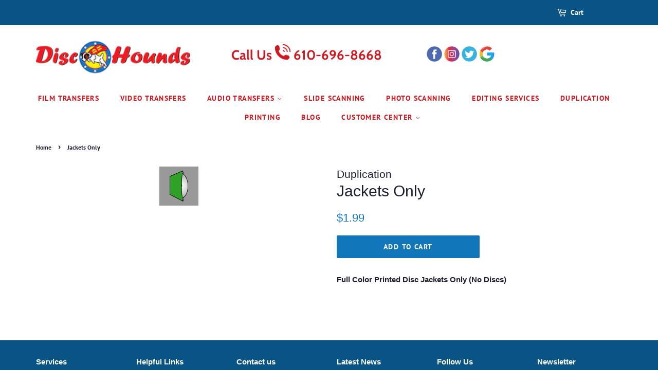

--- FILE ---
content_type: text/html; charset=utf-8
request_url: https://dischounds.com/products/jackets-only
body_size: 15655
content:
<!doctype html>
<html class="no-js">
<head>

  <!-- Basic page needs ================================================== -->
  <meta charset="utf-8">
  <meta http-equiv="X-UA-Compatible" content="IE=edge,chrome=1">

  
  <link rel="shortcut icon" href="//dischounds.com/cdn/shop/files/dh_logo_vector_white_body_350_x_325_32x32.jpg?v=1613716905" type="image/png" />
  

  <!-- Title and description ================================================== -->
  <title>
  Jackets Only &ndash; Disc Hounds
  </title>

  
  <meta name="description" content="Full Color Printed Disc Jackets Only (No Discs)">
  

  <!-- Social meta ================================================== -->
  <!-- /snippets/social-meta-tags.liquid -->




<meta property="og:site_name" content="Disc Hounds">
<meta property="og:url" content="https://dischounds.com/products/jackets-only">
<meta property="og:title" content="Jackets Only">
<meta property="og:type" content="product">
<meta property="og:description" content="Full Color Printed Disc Jackets Only (No Discs)">

  <meta property="og:price:amount" content="1.99">
  <meta property="og:price:currency" content="USD">

<meta property="og:image" content="http://dischounds.com/cdn/shop/products/ea451ca8ca33946f466f8557ff6e1447_1200x1200.png?v=1518515645">
<meta property="og:image:secure_url" content="https://dischounds.com/cdn/shop/products/ea451ca8ca33946f466f8557ff6e1447_1200x1200.png?v=1518515645">


  <meta name="twitter:site" content="@dischounds">

<meta name="twitter:card" content="summary_large_image">
<meta name="twitter:title" content="Jackets Only">
<meta name="twitter:description" content="Full Color Printed Disc Jackets Only (No Discs)">


  <!-- Helpers ================================================== -->
  <link rel="canonical" href="https://dischounds.com/products/jackets-only">
  <meta name="viewport" content="width=device-width,initial-scale=1">
  <meta name="theme-color" content="#1175ba">

  <!-- CSS ================================================== -->
  <link href="//dischounds.com/cdn/shop/t/9/assets/timber.scss.css?v=162085359604103882901759259967" rel="stylesheet" type="text/css" media="all" />
  <link href="//dischounds.com/cdn/shop/t/9/assets/theme.scss.css?v=56513999356223098501759259966" rel="stylesheet" type="text/css" media="all" />

  <script>
    window.theme = window.theme || {};

    var theme = {
      strings: {
        addToCart: "Add to Cart",
        soldOut: "Sold Out",
        unavailable: "Unavailable",
        zoomClose: "Close (Esc)",
        zoomPrev: "Previous (Left arrow key)",
        zoomNext: "Next (Right arrow key)",
        addressError: "Error looking up that address",
        addressNoResults: "No results for that address",
        addressQueryLimit: "You have exceeded the Google API usage limit. Consider upgrading to a \u003ca href=\"https:\/\/developers.google.com\/maps\/premium\/usage-limits\"\u003ePremium Plan\u003c\/a\u003e.",
        authError: "There was a problem authenticating your Google Maps API Key."
      },
      settings: {
        // Adding some settings to allow the editor to update correctly when they are changed
        enableWideLayout: true,
        typeAccentTransform: true,
        typeAccentSpacing: true,
        baseFontSize: '16px',
        headerBaseFontSize: '30px',
        accentFontSize: '14px'
      },
      variables: {
        mediaQueryMedium: 'screen and (max-width: 768px)',
        bpSmall: false
      },
      moneyFormat: "${{amount}}"
    }

    document.documentElement.className = document.documentElement.className.replace('no-js', 'supports-js');
  </script>

  <!-- Header hook for plugins ================================================== -->
  <script>window.performance && window.performance.mark && window.performance.mark('shopify.content_for_header.start');</script><meta id="shopify-digital-wallet" name="shopify-digital-wallet" content="/27835384/digital_wallets/dialog">
<meta name="shopify-checkout-api-token" content="5a9ba2852d96ec2fb24f66b1f796bba3">
<meta id="in-context-paypal-metadata" data-shop-id="27835384" data-venmo-supported="false" data-environment="production" data-locale="en_US" data-paypal-v4="true" data-currency="USD">
<link rel="alternate" type="application/json+oembed" href="https://dischounds.com/products/jackets-only.oembed">
<script async="async" src="/checkouts/internal/preloads.js?locale=en-US"></script>
<link rel="preconnect" href="https://shop.app" crossorigin="anonymous">
<script async="async" src="https://shop.app/checkouts/internal/preloads.js?locale=en-US&shop_id=27835384" crossorigin="anonymous"></script>
<script id="shopify-features" type="application/json">{"accessToken":"5a9ba2852d96ec2fb24f66b1f796bba3","betas":["rich-media-storefront-analytics"],"domain":"dischounds.com","predictiveSearch":true,"shopId":27835384,"locale":"en"}</script>
<script>var Shopify = Shopify || {};
Shopify.shop = "dischounds.myshopify.com";
Shopify.locale = "en";
Shopify.currency = {"active":"USD","rate":"1.0"};
Shopify.country = "US";
Shopify.theme = {"name":"MINIMAL (VERSION 11.7.12)","id":95587631236,"schema_name":"Minimal","schema_version":"11.7.12","theme_store_id":380,"role":"main"};
Shopify.theme.handle = "null";
Shopify.theme.style = {"id":null,"handle":null};
Shopify.cdnHost = "dischounds.com/cdn";
Shopify.routes = Shopify.routes || {};
Shopify.routes.root = "/";</script>
<script type="module">!function(o){(o.Shopify=o.Shopify||{}).modules=!0}(window);</script>
<script>!function(o){function n(){var o=[];function n(){o.push(Array.prototype.slice.apply(arguments))}return n.q=o,n}var t=o.Shopify=o.Shopify||{};t.loadFeatures=n(),t.autoloadFeatures=n()}(window);</script>
<script>
  window.ShopifyPay = window.ShopifyPay || {};
  window.ShopifyPay.apiHost = "shop.app\/pay";
  window.ShopifyPay.redirectState = null;
</script>
<script id="shop-js-analytics" type="application/json">{"pageType":"product"}</script>
<script defer="defer" async type="module" src="//dischounds.com/cdn/shopifycloud/shop-js/modules/v2/client.init-shop-cart-sync_BT-GjEfc.en.esm.js"></script>
<script defer="defer" async type="module" src="//dischounds.com/cdn/shopifycloud/shop-js/modules/v2/chunk.common_D58fp_Oc.esm.js"></script>
<script defer="defer" async type="module" src="//dischounds.com/cdn/shopifycloud/shop-js/modules/v2/chunk.modal_xMitdFEc.esm.js"></script>
<script type="module">
  await import("//dischounds.com/cdn/shopifycloud/shop-js/modules/v2/client.init-shop-cart-sync_BT-GjEfc.en.esm.js");
await import("//dischounds.com/cdn/shopifycloud/shop-js/modules/v2/chunk.common_D58fp_Oc.esm.js");
await import("//dischounds.com/cdn/shopifycloud/shop-js/modules/v2/chunk.modal_xMitdFEc.esm.js");

  window.Shopify.SignInWithShop?.initShopCartSync?.({"fedCMEnabled":true,"windoidEnabled":true});

</script>
<script>
  window.Shopify = window.Shopify || {};
  if (!window.Shopify.featureAssets) window.Shopify.featureAssets = {};
  window.Shopify.featureAssets['shop-js'] = {"shop-cart-sync":["modules/v2/client.shop-cart-sync_DZOKe7Ll.en.esm.js","modules/v2/chunk.common_D58fp_Oc.esm.js","modules/v2/chunk.modal_xMitdFEc.esm.js"],"init-fed-cm":["modules/v2/client.init-fed-cm_B6oLuCjv.en.esm.js","modules/v2/chunk.common_D58fp_Oc.esm.js","modules/v2/chunk.modal_xMitdFEc.esm.js"],"shop-cash-offers":["modules/v2/client.shop-cash-offers_D2sdYoxE.en.esm.js","modules/v2/chunk.common_D58fp_Oc.esm.js","modules/v2/chunk.modal_xMitdFEc.esm.js"],"shop-login-button":["modules/v2/client.shop-login-button_QeVjl5Y3.en.esm.js","modules/v2/chunk.common_D58fp_Oc.esm.js","modules/v2/chunk.modal_xMitdFEc.esm.js"],"pay-button":["modules/v2/client.pay-button_DXTOsIq6.en.esm.js","modules/v2/chunk.common_D58fp_Oc.esm.js","modules/v2/chunk.modal_xMitdFEc.esm.js"],"shop-button":["modules/v2/client.shop-button_DQZHx9pm.en.esm.js","modules/v2/chunk.common_D58fp_Oc.esm.js","modules/v2/chunk.modal_xMitdFEc.esm.js"],"avatar":["modules/v2/client.avatar_BTnouDA3.en.esm.js"],"init-windoid":["modules/v2/client.init-windoid_CR1B-cfM.en.esm.js","modules/v2/chunk.common_D58fp_Oc.esm.js","modules/v2/chunk.modal_xMitdFEc.esm.js"],"init-shop-for-new-customer-accounts":["modules/v2/client.init-shop-for-new-customer-accounts_C_vY_xzh.en.esm.js","modules/v2/client.shop-login-button_QeVjl5Y3.en.esm.js","modules/v2/chunk.common_D58fp_Oc.esm.js","modules/v2/chunk.modal_xMitdFEc.esm.js"],"init-shop-email-lookup-coordinator":["modules/v2/client.init-shop-email-lookup-coordinator_BI7n9ZSv.en.esm.js","modules/v2/chunk.common_D58fp_Oc.esm.js","modules/v2/chunk.modal_xMitdFEc.esm.js"],"init-shop-cart-sync":["modules/v2/client.init-shop-cart-sync_BT-GjEfc.en.esm.js","modules/v2/chunk.common_D58fp_Oc.esm.js","modules/v2/chunk.modal_xMitdFEc.esm.js"],"shop-toast-manager":["modules/v2/client.shop-toast-manager_DiYdP3xc.en.esm.js","modules/v2/chunk.common_D58fp_Oc.esm.js","modules/v2/chunk.modal_xMitdFEc.esm.js"],"init-customer-accounts":["modules/v2/client.init-customer-accounts_D9ZNqS-Q.en.esm.js","modules/v2/client.shop-login-button_QeVjl5Y3.en.esm.js","modules/v2/chunk.common_D58fp_Oc.esm.js","modules/v2/chunk.modal_xMitdFEc.esm.js"],"init-customer-accounts-sign-up":["modules/v2/client.init-customer-accounts-sign-up_iGw4briv.en.esm.js","modules/v2/client.shop-login-button_QeVjl5Y3.en.esm.js","modules/v2/chunk.common_D58fp_Oc.esm.js","modules/v2/chunk.modal_xMitdFEc.esm.js"],"shop-follow-button":["modules/v2/client.shop-follow-button_CqMgW2wH.en.esm.js","modules/v2/chunk.common_D58fp_Oc.esm.js","modules/v2/chunk.modal_xMitdFEc.esm.js"],"checkout-modal":["modules/v2/client.checkout-modal_xHeaAweL.en.esm.js","modules/v2/chunk.common_D58fp_Oc.esm.js","modules/v2/chunk.modal_xMitdFEc.esm.js"],"shop-login":["modules/v2/client.shop-login_D91U-Q7h.en.esm.js","modules/v2/chunk.common_D58fp_Oc.esm.js","modules/v2/chunk.modal_xMitdFEc.esm.js"],"lead-capture":["modules/v2/client.lead-capture_BJmE1dJe.en.esm.js","modules/v2/chunk.common_D58fp_Oc.esm.js","modules/v2/chunk.modal_xMitdFEc.esm.js"],"payment-terms":["modules/v2/client.payment-terms_Ci9AEqFq.en.esm.js","modules/v2/chunk.common_D58fp_Oc.esm.js","modules/v2/chunk.modal_xMitdFEc.esm.js"]};
</script>
<script>(function() {
  var isLoaded = false;
  function asyncLoad() {
    if (isLoaded) return;
    isLoaded = true;
    var urls = ["https:\/\/www.improvedcontactform.com\/icf.js?shop=dischounds.myshopify.com","\/\/www.powr.io\/powr.js?powr-token=dischounds.myshopify.com\u0026external-type=shopify\u0026shop=dischounds.myshopify.com","https:\/\/instafeed.nfcube.com\/cdn\/517055d10ef70c454bfba53ca93dab28.js?shop=dischounds.myshopify.com"];
    for (var i = 0; i < urls.length; i++) {
      var s = document.createElement('script');
      s.type = 'text/javascript';
      s.async = true;
      s.src = urls[i];
      var x = document.getElementsByTagName('script')[0];
      x.parentNode.insertBefore(s, x);
    }
  };
  if(window.attachEvent) {
    window.attachEvent('onload', asyncLoad);
  } else {
    window.addEventListener('load', asyncLoad, false);
  }
})();</script>
<script id="__st">var __st={"a":27835384,"offset":-18000,"reqid":"c87ba1d5-1a6d-4e73-a8d0-8071dd9bd4e7-1769249570","pageurl":"dischounds.com\/products\/jackets-only","u":"58fd0783c888","p":"product","rtyp":"product","rid":505082642478};</script>
<script>window.ShopifyPaypalV4VisibilityTracking = true;</script>
<script id="captcha-bootstrap">!function(){'use strict';const t='contact',e='account',n='new_comment',o=[[t,t],['blogs',n],['comments',n],[t,'customer']],c=[[e,'customer_login'],[e,'guest_login'],[e,'recover_customer_password'],[e,'create_customer']],r=t=>t.map((([t,e])=>`form[action*='/${t}']:not([data-nocaptcha='true']) input[name='form_type'][value='${e}']`)).join(','),a=t=>()=>t?[...document.querySelectorAll(t)].map((t=>t.form)):[];function s(){const t=[...o],e=r(t);return a(e)}const i='password',u='form_key',d=['recaptcha-v3-token','g-recaptcha-response','h-captcha-response',i],f=()=>{try{return window.sessionStorage}catch{return}},m='__shopify_v',_=t=>t.elements[u];function p(t,e,n=!1){try{const o=window.sessionStorage,c=JSON.parse(o.getItem(e)),{data:r}=function(t){const{data:e,action:n}=t;return t[m]||n?{data:e,action:n}:{data:t,action:n}}(c);for(const[e,n]of Object.entries(r))t.elements[e]&&(t.elements[e].value=n);n&&o.removeItem(e)}catch(o){console.error('form repopulation failed',{error:o})}}const l='form_type',E='cptcha';function T(t){t.dataset[E]=!0}const w=window,h=w.document,L='Shopify',v='ce_forms',y='captcha';let A=!1;((t,e)=>{const n=(g='f06e6c50-85a8-45c8-87d0-21a2b65856fe',I='https://cdn.shopify.com/shopifycloud/storefront-forms-hcaptcha/ce_storefront_forms_captcha_hcaptcha.v1.5.2.iife.js',D={infoText:'Protected by hCaptcha',privacyText:'Privacy',termsText:'Terms'},(t,e,n)=>{const o=w[L][v],c=o.bindForm;if(c)return c(t,g,e,D).then(n);var r;o.q.push([[t,g,e,D],n]),r=I,A||(h.body.append(Object.assign(h.createElement('script'),{id:'captcha-provider',async:!0,src:r})),A=!0)});var g,I,D;w[L]=w[L]||{},w[L][v]=w[L][v]||{},w[L][v].q=[],w[L][y]=w[L][y]||{},w[L][y].protect=function(t,e){n(t,void 0,e),T(t)},Object.freeze(w[L][y]),function(t,e,n,w,h,L){const[v,y,A,g]=function(t,e,n){const i=e?o:[],u=t?c:[],d=[...i,...u],f=r(d),m=r(i),_=r(d.filter((([t,e])=>n.includes(e))));return[a(f),a(m),a(_),s()]}(w,h,L),I=t=>{const e=t.target;return e instanceof HTMLFormElement?e:e&&e.form},D=t=>v().includes(t);t.addEventListener('submit',(t=>{const e=I(t);if(!e)return;const n=D(e)&&!e.dataset.hcaptchaBound&&!e.dataset.recaptchaBound,o=_(e),c=g().includes(e)&&(!o||!o.value);(n||c)&&t.preventDefault(),c&&!n&&(function(t){try{if(!f())return;!function(t){const e=f();if(!e)return;const n=_(t);if(!n)return;const o=n.value;o&&e.removeItem(o)}(t);const e=Array.from(Array(32),(()=>Math.random().toString(36)[2])).join('');!function(t,e){_(t)||t.append(Object.assign(document.createElement('input'),{type:'hidden',name:u})),t.elements[u].value=e}(t,e),function(t,e){const n=f();if(!n)return;const o=[...t.querySelectorAll(`input[type='${i}']`)].map((({name:t})=>t)),c=[...d,...o],r={};for(const[a,s]of new FormData(t).entries())c.includes(a)||(r[a]=s);n.setItem(e,JSON.stringify({[m]:1,action:t.action,data:r}))}(t,e)}catch(e){console.error('failed to persist form',e)}}(e),e.submit())}));const S=(t,e)=>{t&&!t.dataset[E]&&(n(t,e.some((e=>e===t))),T(t))};for(const o of['focusin','change'])t.addEventListener(o,(t=>{const e=I(t);D(e)&&S(e,y())}));const B=e.get('form_key'),M=e.get(l),P=B&&M;t.addEventListener('DOMContentLoaded',(()=>{const t=y();if(P)for(const e of t)e.elements[l].value===M&&p(e,B);[...new Set([...A(),...v().filter((t=>'true'===t.dataset.shopifyCaptcha))])].forEach((e=>S(e,t)))}))}(h,new URLSearchParams(w.location.search),n,t,e,['guest_login'])})(!0,!0)}();</script>
<script integrity="sha256-4kQ18oKyAcykRKYeNunJcIwy7WH5gtpwJnB7kiuLZ1E=" data-source-attribution="shopify.loadfeatures" defer="defer" src="//dischounds.com/cdn/shopifycloud/storefront/assets/storefront/load_feature-a0a9edcb.js" crossorigin="anonymous"></script>
<script crossorigin="anonymous" defer="defer" src="//dischounds.com/cdn/shopifycloud/storefront/assets/shopify_pay/storefront-65b4c6d7.js?v=20250812"></script>
<script data-source-attribution="shopify.dynamic_checkout.dynamic.init">var Shopify=Shopify||{};Shopify.PaymentButton=Shopify.PaymentButton||{isStorefrontPortableWallets:!0,init:function(){window.Shopify.PaymentButton.init=function(){};var t=document.createElement("script");t.src="https://dischounds.com/cdn/shopifycloud/portable-wallets/latest/portable-wallets.en.js",t.type="module",document.head.appendChild(t)}};
</script>
<script data-source-attribution="shopify.dynamic_checkout.buyer_consent">
  function portableWalletsHideBuyerConsent(e){var t=document.getElementById("shopify-buyer-consent"),n=document.getElementById("shopify-subscription-policy-button");t&&n&&(t.classList.add("hidden"),t.setAttribute("aria-hidden","true"),n.removeEventListener("click",e))}function portableWalletsShowBuyerConsent(e){var t=document.getElementById("shopify-buyer-consent"),n=document.getElementById("shopify-subscription-policy-button");t&&n&&(t.classList.remove("hidden"),t.removeAttribute("aria-hidden"),n.addEventListener("click",e))}window.Shopify?.PaymentButton&&(window.Shopify.PaymentButton.hideBuyerConsent=portableWalletsHideBuyerConsent,window.Shopify.PaymentButton.showBuyerConsent=portableWalletsShowBuyerConsent);
</script>
<script data-source-attribution="shopify.dynamic_checkout.cart.bootstrap">document.addEventListener("DOMContentLoaded",(function(){function t(){return document.querySelector("shopify-accelerated-checkout-cart, shopify-accelerated-checkout")}if(t())Shopify.PaymentButton.init();else{new MutationObserver((function(e,n){t()&&(Shopify.PaymentButton.init(),n.disconnect())})).observe(document.body,{childList:!0,subtree:!0})}}));
</script>
<script id='scb4127' type='text/javascript' async='' src='https://dischounds.com/cdn/shopifycloud/privacy-banner/storefront-banner.js'></script><link id="shopify-accelerated-checkout-styles" rel="stylesheet" media="screen" href="https://dischounds.com/cdn/shopifycloud/portable-wallets/latest/accelerated-checkout-backwards-compat.css" crossorigin="anonymous">
<style id="shopify-accelerated-checkout-cart">
        #shopify-buyer-consent {
  margin-top: 1em;
  display: inline-block;
  width: 100%;
}

#shopify-buyer-consent.hidden {
  display: none;
}

#shopify-subscription-policy-button {
  background: none;
  border: none;
  padding: 0;
  text-decoration: underline;
  font-size: inherit;
  cursor: pointer;
}

#shopify-subscription-policy-button::before {
  box-shadow: none;
}

      </style>

<script>window.performance && window.performance.mark && window.performance.mark('shopify.content_for_header.end');</script>

  <script src="//dischounds.com/cdn/shop/t/9/assets/jquery-2.2.3.min.js?v=58211863146907186831587144352" type="text/javascript"></script>

  <script src="//dischounds.com/cdn/shop/t/9/assets/lazysizes.min.js?v=155223123402716617051587144352" async="async"></script>

  
  

<link href="https://monorail-edge.shopifysvc.com" rel="dns-prefetch">
<script>(function(){if ("sendBeacon" in navigator && "performance" in window) {try {var session_token_from_headers = performance.getEntriesByType('navigation')[0].serverTiming.find(x => x.name == '_s').description;} catch {var session_token_from_headers = undefined;}var session_cookie_matches = document.cookie.match(/_shopify_s=([^;]*)/);var session_token_from_cookie = session_cookie_matches && session_cookie_matches.length === 2 ? session_cookie_matches[1] : "";var session_token = session_token_from_headers || session_token_from_cookie || "";function handle_abandonment_event(e) {var entries = performance.getEntries().filter(function(entry) {return /monorail-edge.shopifysvc.com/.test(entry.name);});if (!window.abandonment_tracked && entries.length === 0) {window.abandonment_tracked = true;var currentMs = Date.now();var navigation_start = performance.timing.navigationStart;var payload = {shop_id: 27835384,url: window.location.href,navigation_start,duration: currentMs - navigation_start,session_token,page_type: "product"};window.navigator.sendBeacon("https://monorail-edge.shopifysvc.com/v1/produce", JSON.stringify({schema_id: "online_store_buyer_site_abandonment/1.1",payload: payload,metadata: {event_created_at_ms: currentMs,event_sent_at_ms: currentMs}}));}}window.addEventListener('pagehide', handle_abandonment_event);}}());</script>
<script id="web-pixels-manager-setup">(function e(e,d,r,n,o){if(void 0===o&&(o={}),!Boolean(null===(a=null===(i=window.Shopify)||void 0===i?void 0:i.analytics)||void 0===a?void 0:a.replayQueue)){var i,a;window.Shopify=window.Shopify||{};var t=window.Shopify;t.analytics=t.analytics||{};var s=t.analytics;s.replayQueue=[],s.publish=function(e,d,r){return s.replayQueue.push([e,d,r]),!0};try{self.performance.mark("wpm:start")}catch(e){}var l=function(){var e={modern:/Edge?\/(1{2}[4-9]|1[2-9]\d|[2-9]\d{2}|\d{4,})\.\d+(\.\d+|)|Firefox\/(1{2}[4-9]|1[2-9]\d|[2-9]\d{2}|\d{4,})\.\d+(\.\d+|)|Chrom(ium|e)\/(9{2}|\d{3,})\.\d+(\.\d+|)|(Maci|X1{2}).+ Version\/(15\.\d+|(1[6-9]|[2-9]\d|\d{3,})\.\d+)([,.]\d+|)( \(\w+\)|)( Mobile\/\w+|) Safari\/|Chrome.+OPR\/(9{2}|\d{3,})\.\d+\.\d+|(CPU[ +]OS|iPhone[ +]OS|CPU[ +]iPhone|CPU IPhone OS|CPU iPad OS)[ +]+(15[._]\d+|(1[6-9]|[2-9]\d|\d{3,})[._]\d+)([._]\d+|)|Android:?[ /-](13[3-9]|1[4-9]\d|[2-9]\d{2}|\d{4,})(\.\d+|)(\.\d+|)|Android.+Firefox\/(13[5-9]|1[4-9]\d|[2-9]\d{2}|\d{4,})\.\d+(\.\d+|)|Android.+Chrom(ium|e)\/(13[3-9]|1[4-9]\d|[2-9]\d{2}|\d{4,})\.\d+(\.\d+|)|SamsungBrowser\/([2-9]\d|\d{3,})\.\d+/,legacy:/Edge?\/(1[6-9]|[2-9]\d|\d{3,})\.\d+(\.\d+|)|Firefox\/(5[4-9]|[6-9]\d|\d{3,})\.\d+(\.\d+|)|Chrom(ium|e)\/(5[1-9]|[6-9]\d|\d{3,})\.\d+(\.\d+|)([\d.]+$|.*Safari\/(?![\d.]+ Edge\/[\d.]+$))|(Maci|X1{2}).+ Version\/(10\.\d+|(1[1-9]|[2-9]\d|\d{3,})\.\d+)([,.]\d+|)( \(\w+\)|)( Mobile\/\w+|) Safari\/|Chrome.+OPR\/(3[89]|[4-9]\d|\d{3,})\.\d+\.\d+|(CPU[ +]OS|iPhone[ +]OS|CPU[ +]iPhone|CPU IPhone OS|CPU iPad OS)[ +]+(10[._]\d+|(1[1-9]|[2-9]\d|\d{3,})[._]\d+)([._]\d+|)|Android:?[ /-](13[3-9]|1[4-9]\d|[2-9]\d{2}|\d{4,})(\.\d+|)(\.\d+|)|Mobile Safari.+OPR\/([89]\d|\d{3,})\.\d+\.\d+|Android.+Firefox\/(13[5-9]|1[4-9]\d|[2-9]\d{2}|\d{4,})\.\d+(\.\d+|)|Android.+Chrom(ium|e)\/(13[3-9]|1[4-9]\d|[2-9]\d{2}|\d{4,})\.\d+(\.\d+|)|Android.+(UC? ?Browser|UCWEB|U3)[ /]?(15\.([5-9]|\d{2,})|(1[6-9]|[2-9]\d|\d{3,})\.\d+)\.\d+|SamsungBrowser\/(5\.\d+|([6-9]|\d{2,})\.\d+)|Android.+MQ{2}Browser\/(14(\.(9|\d{2,})|)|(1[5-9]|[2-9]\d|\d{3,})(\.\d+|))(\.\d+|)|K[Aa][Ii]OS\/(3\.\d+|([4-9]|\d{2,})\.\d+)(\.\d+|)/},d=e.modern,r=e.legacy,n=navigator.userAgent;return n.match(d)?"modern":n.match(r)?"legacy":"unknown"}(),u="modern"===l?"modern":"legacy",c=(null!=n?n:{modern:"",legacy:""})[u],f=function(e){return[e.baseUrl,"/wpm","/b",e.hashVersion,"modern"===e.buildTarget?"m":"l",".js"].join("")}({baseUrl:d,hashVersion:r,buildTarget:u}),m=function(e){var d=e.version,r=e.bundleTarget,n=e.surface,o=e.pageUrl,i=e.monorailEndpoint;return{emit:function(e){var a=e.status,t=e.errorMsg,s=(new Date).getTime(),l=JSON.stringify({metadata:{event_sent_at_ms:s},events:[{schema_id:"web_pixels_manager_load/3.1",payload:{version:d,bundle_target:r,page_url:o,status:a,surface:n,error_msg:t},metadata:{event_created_at_ms:s}}]});if(!i)return console&&console.warn&&console.warn("[Web Pixels Manager] No Monorail endpoint provided, skipping logging."),!1;try{return self.navigator.sendBeacon.bind(self.navigator)(i,l)}catch(e){}var u=new XMLHttpRequest;try{return u.open("POST",i,!0),u.setRequestHeader("Content-Type","text/plain"),u.send(l),!0}catch(e){return console&&console.warn&&console.warn("[Web Pixels Manager] Got an unhandled error while logging to Monorail."),!1}}}}({version:r,bundleTarget:l,surface:e.surface,pageUrl:self.location.href,monorailEndpoint:e.monorailEndpoint});try{o.browserTarget=l,function(e){var d=e.src,r=e.async,n=void 0===r||r,o=e.onload,i=e.onerror,a=e.sri,t=e.scriptDataAttributes,s=void 0===t?{}:t,l=document.createElement("script"),u=document.querySelector("head"),c=document.querySelector("body");if(l.async=n,l.src=d,a&&(l.integrity=a,l.crossOrigin="anonymous"),s)for(var f in s)if(Object.prototype.hasOwnProperty.call(s,f))try{l.dataset[f]=s[f]}catch(e){}if(o&&l.addEventListener("load",o),i&&l.addEventListener("error",i),u)u.appendChild(l);else{if(!c)throw new Error("Did not find a head or body element to append the script");c.appendChild(l)}}({src:f,async:!0,onload:function(){if(!function(){var e,d;return Boolean(null===(d=null===(e=window.Shopify)||void 0===e?void 0:e.analytics)||void 0===d?void 0:d.initialized)}()){var d=window.webPixelsManager.init(e)||void 0;if(d){var r=window.Shopify.analytics;r.replayQueue.forEach((function(e){var r=e[0],n=e[1],o=e[2];d.publishCustomEvent(r,n,o)})),r.replayQueue=[],r.publish=d.publishCustomEvent,r.visitor=d.visitor,r.initialized=!0}}},onerror:function(){return m.emit({status:"failed",errorMsg:"".concat(f," has failed to load")})},sri:function(e){var d=/^sha384-[A-Za-z0-9+/=]+$/;return"string"==typeof e&&d.test(e)}(c)?c:"",scriptDataAttributes:o}),m.emit({status:"loading"})}catch(e){m.emit({status:"failed",errorMsg:(null==e?void 0:e.message)||"Unknown error"})}}})({shopId: 27835384,storefrontBaseUrl: "https://dischounds.com",extensionsBaseUrl: "https://extensions.shopifycdn.com/cdn/shopifycloud/web-pixels-manager",monorailEndpoint: "https://monorail-edge.shopifysvc.com/unstable/produce_batch",surface: "storefront-renderer",enabledBetaFlags: ["2dca8a86"],webPixelsConfigList: [{"id":"121831577","eventPayloadVersion":"v1","runtimeContext":"LAX","scriptVersion":"1","type":"CUSTOM","privacyPurposes":["ANALYTICS"],"name":"Google Analytics tag (migrated)"},{"id":"shopify-app-pixel","configuration":"{}","eventPayloadVersion":"v1","runtimeContext":"STRICT","scriptVersion":"0450","apiClientId":"shopify-pixel","type":"APP","privacyPurposes":["ANALYTICS","MARKETING"]},{"id":"shopify-custom-pixel","eventPayloadVersion":"v1","runtimeContext":"LAX","scriptVersion":"0450","apiClientId":"shopify-pixel","type":"CUSTOM","privacyPurposes":["ANALYTICS","MARKETING"]}],isMerchantRequest: false,initData: {"shop":{"name":"Disc Hounds","paymentSettings":{"currencyCode":"USD"},"myshopifyDomain":"dischounds.myshopify.com","countryCode":"US","storefrontUrl":"https:\/\/dischounds.com"},"customer":null,"cart":null,"checkout":null,"productVariants":[{"price":{"amount":1.99,"currencyCode":"USD"},"product":{"title":"Jackets Only","vendor":"Duplication","id":"505082642478","untranslatedTitle":"Jackets Only","url":"\/products\/jackets-only","type":"Discs \u0026 Packaging"},"id":"6883762044974","image":{"src":"\/\/dischounds.com\/cdn\/shop\/products\/ea451ca8ca33946f466f8557ff6e1447.png?v=1518515645"},"sku":"cdjacket100","title":"Default Title","untranslatedTitle":"Default Title"}],"purchasingCompany":null},},"https://dischounds.com/cdn","fcfee988w5aeb613cpc8e4bc33m6693e112",{"modern":"","legacy":""},{"shopId":"27835384","storefrontBaseUrl":"https:\/\/dischounds.com","extensionBaseUrl":"https:\/\/extensions.shopifycdn.com\/cdn\/shopifycloud\/web-pixels-manager","surface":"storefront-renderer","enabledBetaFlags":"[\"2dca8a86\"]","isMerchantRequest":"false","hashVersion":"fcfee988w5aeb613cpc8e4bc33m6693e112","publish":"custom","events":"[[\"page_viewed\",{}],[\"product_viewed\",{\"productVariant\":{\"price\":{\"amount\":1.99,\"currencyCode\":\"USD\"},\"product\":{\"title\":\"Jackets Only\",\"vendor\":\"Duplication\",\"id\":\"505082642478\",\"untranslatedTitle\":\"Jackets Only\",\"url\":\"\/products\/jackets-only\",\"type\":\"Discs \u0026 Packaging\"},\"id\":\"6883762044974\",\"image\":{\"src\":\"\/\/dischounds.com\/cdn\/shop\/products\/ea451ca8ca33946f466f8557ff6e1447.png?v=1518515645\"},\"sku\":\"cdjacket100\",\"title\":\"Default Title\",\"untranslatedTitle\":\"Default Title\"}}]]"});</script><script>
  window.ShopifyAnalytics = window.ShopifyAnalytics || {};
  window.ShopifyAnalytics.meta = window.ShopifyAnalytics.meta || {};
  window.ShopifyAnalytics.meta.currency = 'USD';
  var meta = {"product":{"id":505082642478,"gid":"gid:\/\/shopify\/Product\/505082642478","vendor":"Duplication","type":"Discs \u0026 Packaging","handle":"jackets-only","variants":[{"id":6883762044974,"price":199,"name":"Jackets Only","public_title":null,"sku":"cdjacket100"}],"remote":false},"page":{"pageType":"product","resourceType":"product","resourceId":505082642478,"requestId":"c87ba1d5-1a6d-4e73-a8d0-8071dd9bd4e7-1769249570"}};
  for (var attr in meta) {
    window.ShopifyAnalytics.meta[attr] = meta[attr];
  }
</script>
<script class="analytics">
  (function () {
    var customDocumentWrite = function(content) {
      var jquery = null;

      if (window.jQuery) {
        jquery = window.jQuery;
      } else if (window.Checkout && window.Checkout.$) {
        jquery = window.Checkout.$;
      }

      if (jquery) {
        jquery('body').append(content);
      }
    };

    var hasLoggedConversion = function(token) {
      if (token) {
        return document.cookie.indexOf('loggedConversion=' + token) !== -1;
      }
      return false;
    }

    var setCookieIfConversion = function(token) {
      if (token) {
        var twoMonthsFromNow = new Date(Date.now());
        twoMonthsFromNow.setMonth(twoMonthsFromNow.getMonth() + 2);

        document.cookie = 'loggedConversion=' + token + '; expires=' + twoMonthsFromNow;
      }
    }

    var trekkie = window.ShopifyAnalytics.lib = window.trekkie = window.trekkie || [];
    if (trekkie.integrations) {
      return;
    }
    trekkie.methods = [
      'identify',
      'page',
      'ready',
      'track',
      'trackForm',
      'trackLink'
    ];
    trekkie.factory = function(method) {
      return function() {
        var args = Array.prototype.slice.call(arguments);
        args.unshift(method);
        trekkie.push(args);
        return trekkie;
      };
    };
    for (var i = 0; i < trekkie.methods.length; i++) {
      var key = trekkie.methods[i];
      trekkie[key] = trekkie.factory(key);
    }
    trekkie.load = function(config) {
      trekkie.config = config || {};
      trekkie.config.initialDocumentCookie = document.cookie;
      var first = document.getElementsByTagName('script')[0];
      var script = document.createElement('script');
      script.type = 'text/javascript';
      script.onerror = function(e) {
        var scriptFallback = document.createElement('script');
        scriptFallback.type = 'text/javascript';
        scriptFallback.onerror = function(error) {
                var Monorail = {
      produce: function produce(monorailDomain, schemaId, payload) {
        var currentMs = new Date().getTime();
        var event = {
          schema_id: schemaId,
          payload: payload,
          metadata: {
            event_created_at_ms: currentMs,
            event_sent_at_ms: currentMs
          }
        };
        return Monorail.sendRequest("https://" + monorailDomain + "/v1/produce", JSON.stringify(event));
      },
      sendRequest: function sendRequest(endpointUrl, payload) {
        // Try the sendBeacon API
        if (window && window.navigator && typeof window.navigator.sendBeacon === 'function' && typeof window.Blob === 'function' && !Monorail.isIos12()) {
          var blobData = new window.Blob([payload], {
            type: 'text/plain'
          });

          if (window.navigator.sendBeacon(endpointUrl, blobData)) {
            return true;
          } // sendBeacon was not successful

        } // XHR beacon

        var xhr = new XMLHttpRequest();

        try {
          xhr.open('POST', endpointUrl);
          xhr.setRequestHeader('Content-Type', 'text/plain');
          xhr.send(payload);
        } catch (e) {
          console.log(e);
        }

        return false;
      },
      isIos12: function isIos12() {
        return window.navigator.userAgent.lastIndexOf('iPhone; CPU iPhone OS 12_') !== -1 || window.navigator.userAgent.lastIndexOf('iPad; CPU OS 12_') !== -1;
      }
    };
    Monorail.produce('monorail-edge.shopifysvc.com',
      'trekkie_storefront_load_errors/1.1',
      {shop_id: 27835384,
      theme_id: 95587631236,
      app_name: "storefront",
      context_url: window.location.href,
      source_url: "//dischounds.com/cdn/s/trekkie.storefront.8d95595f799fbf7e1d32231b9a28fd43b70c67d3.min.js"});

        };
        scriptFallback.async = true;
        scriptFallback.src = '//dischounds.com/cdn/s/trekkie.storefront.8d95595f799fbf7e1d32231b9a28fd43b70c67d3.min.js';
        first.parentNode.insertBefore(scriptFallback, first);
      };
      script.async = true;
      script.src = '//dischounds.com/cdn/s/trekkie.storefront.8d95595f799fbf7e1d32231b9a28fd43b70c67d3.min.js';
      first.parentNode.insertBefore(script, first);
    };
    trekkie.load(
      {"Trekkie":{"appName":"storefront","development":false,"defaultAttributes":{"shopId":27835384,"isMerchantRequest":null,"themeId":95587631236,"themeCityHash":"18084566854019471185","contentLanguage":"en","currency":"USD","eventMetadataId":"e77a8128-fa2a-4a5e-b134-9f54ef3649d1"},"isServerSideCookieWritingEnabled":true,"monorailRegion":"shop_domain","enabledBetaFlags":["65f19447"]},"Session Attribution":{},"S2S":{"facebookCapiEnabled":false,"source":"trekkie-storefront-renderer","apiClientId":580111}}
    );

    var loaded = false;
    trekkie.ready(function() {
      if (loaded) return;
      loaded = true;

      window.ShopifyAnalytics.lib = window.trekkie;

      var originalDocumentWrite = document.write;
      document.write = customDocumentWrite;
      try { window.ShopifyAnalytics.merchantGoogleAnalytics.call(this); } catch(error) {};
      document.write = originalDocumentWrite;

      window.ShopifyAnalytics.lib.page(null,{"pageType":"product","resourceType":"product","resourceId":505082642478,"requestId":"c87ba1d5-1a6d-4e73-a8d0-8071dd9bd4e7-1769249570","shopifyEmitted":true});

      var match = window.location.pathname.match(/checkouts\/(.+)\/(thank_you|post_purchase)/)
      var token = match? match[1]: undefined;
      if (!hasLoggedConversion(token)) {
        setCookieIfConversion(token);
        window.ShopifyAnalytics.lib.track("Viewed Product",{"currency":"USD","variantId":6883762044974,"productId":505082642478,"productGid":"gid:\/\/shopify\/Product\/505082642478","name":"Jackets Only","price":"1.99","sku":"cdjacket100","brand":"Duplication","variant":null,"category":"Discs \u0026 Packaging","nonInteraction":true,"remote":false},undefined,undefined,{"shopifyEmitted":true});
      window.ShopifyAnalytics.lib.track("monorail:\/\/trekkie_storefront_viewed_product\/1.1",{"currency":"USD","variantId":6883762044974,"productId":505082642478,"productGid":"gid:\/\/shopify\/Product\/505082642478","name":"Jackets Only","price":"1.99","sku":"cdjacket100","brand":"Duplication","variant":null,"category":"Discs \u0026 Packaging","nonInteraction":true,"remote":false,"referer":"https:\/\/dischounds.com\/products\/jackets-only"});
      }
    });


        var eventsListenerScript = document.createElement('script');
        eventsListenerScript.async = true;
        eventsListenerScript.src = "//dischounds.com/cdn/shopifycloud/storefront/assets/shop_events_listener-3da45d37.js";
        document.getElementsByTagName('head')[0].appendChild(eventsListenerScript);

})();</script>
  <script>
  if (!window.ga || (window.ga && typeof window.ga !== 'function')) {
    window.ga = function ga() {
      (window.ga.q = window.ga.q || []).push(arguments);
      if (window.Shopify && window.Shopify.analytics && typeof window.Shopify.analytics.publish === 'function') {
        window.Shopify.analytics.publish("ga_stub_called", {}, {sendTo: "google_osp_migration"});
      }
      console.error("Shopify's Google Analytics stub called with:", Array.from(arguments), "\nSee https://help.shopify.com/manual/promoting-marketing/pixels/pixel-migration#google for more information.");
    };
    if (window.Shopify && window.Shopify.analytics && typeof window.Shopify.analytics.publish === 'function') {
      window.Shopify.analytics.publish("ga_stub_initialized", {}, {sendTo: "google_osp_migration"});
    }
  }
</script>
<script
  defer
  src="https://dischounds.com/cdn/shopifycloud/perf-kit/shopify-perf-kit-3.0.4.min.js"
  data-application="storefront-renderer"
  data-shop-id="27835384"
  data-render-region="gcp-us-east1"
  data-page-type="product"
  data-theme-instance-id="95587631236"
  data-theme-name="Minimal"
  data-theme-version="11.7.12"
  data-monorail-region="shop_domain"
  data-resource-timing-sampling-rate="10"
  data-shs="true"
  data-shs-beacon="true"
  data-shs-export-with-fetch="true"
  data-shs-logs-sample-rate="1"
  data-shs-beacon-endpoint="https://dischounds.com/api/collect"
></script>
</head>

<body id="jackets-only" class="template-product">

  <div id="shopify-section-header" class="shopify-section"><style>
  .logo__image-wrapper {
    max-width: 300px;
  }
  /*================= If logo is above navigation ================== */
  
    .site-nav {
      
      margin-top: 30px;
    }

    
  

  /*============ If logo is on the same line as navigation ============ */
  


  
</style>

<div data-section-id="header" data-section-type="header-section">
  <div class="header-bar">
    <div class="wrapper medium-down--hide">
      <div class="post-large--display-table">

        

        <div class="header-bar__right post-large--display-table-cell">

          
            <ul class="header-bar__module header-bar__module--list">
              
                <li>
                  <a href="/account/login" id="customer_login_link"></a>
                </li>
                <li></li>
                <li>
                  <a href="/account/register" id="customer_register_link"></a>
                </li>
              
            </ul>
          

          <div class="header-bar__module">
            <span class="header-bar__sep" aria-hidden="true"></span>
            <a href="/cart" class="cart-page-link">
              <span class="icon icon-cart header-bar__cart-icon" aria-hidden="true"></span>
            </a>
          </div>

          <div class="header-bar__module">
            <a href="/cart" class="cart-page-link">
              Cart
              <span class="cart-count header-bar__cart-count hidden-count">0</span>
            </a>
          </div>

          

        </div>
      </div>
    </div>

    <div class="wrapper post-large--hide announcement-bar--mobile">
      
    </div>

    <div class="wrapper post-large--hide">
      
        <button type="button" class="mobile-nav-trigger" id="MobileNavTrigger" aria-controls="MobileNav" aria-expanded="false">
          <span class="icon icon-hamburger" aria-hidden="true"></span>
          Menu
        </button>
      
      <a href="/cart" class="cart-page-link mobile-cart-page-link">
        <span class="icon icon-cart header-bar__cart-icon" aria-hidden="true"></span>
        Cart <span class="cart-count hidden-count">0</span>
      </a>
    </div>
    <nav role="navigation">
  <ul id="MobileNav" class="mobile-nav post-large--hide">
    
      
        <li class="mobile-nav__link">
          <a
            href="/collections/film-transfers-and-film-to-digital-conversion"
            class="mobile-nav"
            >
            Film Transfers
          </a>
        </li>
      
    
      
        <li class="mobile-nav__link">
          <a
            href="/collections/video"
            class="mobile-nav"
            >
            Video Transfers
          </a>
        </li>
      
    
      
        
        <li class="mobile-nav__link" aria-haspopup="true">
          <a
            href="/collections/audio"
            class="mobile-nav__sublist-trigger"
            aria-controls="MobileNav-Parent-3"
            aria-expanded="false">
            Audio Transfers
            <span class="icon-fallback-text mobile-nav__sublist-expand" aria-hidden="true">
  <span class="icon icon-plus" aria-hidden="true"></span>
  <span class="fallback-text">+</span>
</span>
<span class="icon-fallback-text mobile-nav__sublist-contract" aria-hidden="true">
  <span class="icon icon-minus" aria-hidden="true"></span>
  <span class="fallback-text">-</span>
</span>

          </a>
          <ul
            id="MobileNav-Parent-3"
            class="mobile-nav__sublist">
            
              <li class="mobile-nav__sublist-link ">
                <a href="/collections/audio" class="site-nav__link">All <span class="visually-hidden">Audio Transfers</span></a>
              </li>
            
            
              
                <li class="mobile-nav__sublist-link">
                  <a
                    href="/products/cassettes"
                    >
                    Cassettes
                  </a>
                </li>
              
            
              
                <li class="mobile-nav__sublist-link">
                  <a
                    href="/pages/audio-lps"
                    >
                    LPs, 45s &amp; 78s
                  </a>
                </li>
              
            
              
                <li class="mobile-nav__sublist-link">
                  <a
                    href="/pages/audio-reel-to-reels"
                    >
                    Reel to Reels
                  </a>
                </li>
              
            
              
                <li class="mobile-nav__sublist-link">
                  <a
                    href="/pages/audio-dat-tapes"
                    >
                    DAT Tapes
                  </a>
                </li>
              
            
          </ul>
        </li>
      
    
      
        <li class="mobile-nav__link">
          <a
            href="/collections/slides-photos"
            class="mobile-nav"
            >
            Slide Scanning
          </a>
        </li>
      
    
      
        <li class="mobile-nav__link">
          <a
            href="/collections/slides-photos"
            class="mobile-nav"
            >
            Photo Scanning
          </a>
        </li>
      
    
      
        <li class="mobile-nav__link">
          <a
            href="/collections/media-services"
            class="mobile-nav"
            >
            Editing Services
          </a>
        </li>
      
    
      
        <li class="mobile-nav__link">
          <a
            href="/pages/duplication"
            class="mobile-nav"
            >
            Duplication
          </a>
        </li>
      
    
      
        <li class="mobile-nav__link">
          <a
            href="/pages/printing"
            class="mobile-nav"
            >
            Printing
          </a>
        </li>
      
    
      
        <li class="mobile-nav__link">
          <a
            href="/blogs/blog"
            class="mobile-nav"
            >
            Blog
          </a>
        </li>
      
    
      
        
        <li class="mobile-nav__link" aria-haspopup="true">
          <a
            href="/pages/customer-center"
            class="mobile-nav__sublist-trigger"
            aria-controls="MobileNav-Parent-10"
            aria-expanded="false">
            Customer Center
            <span class="icon-fallback-text mobile-nav__sublist-expand" aria-hidden="true">
  <span class="icon icon-plus" aria-hidden="true"></span>
  <span class="fallback-text">+</span>
</span>
<span class="icon-fallback-text mobile-nav__sublist-contract" aria-hidden="true">
  <span class="icon icon-minus" aria-hidden="true"></span>
  <span class="fallback-text">-</span>
</span>

          </a>
          <ul
            id="MobileNav-Parent-10"
            class="mobile-nav__sublist">
            
            
              
                <li class="mobile-nav__sublist-link">
                  <a
                    href="/pages/upload-files"
                    >
                    Upload Files
                  </a>
                </li>
              
            
              
                <li class="mobile-nav__sublist-link">
                  <a
                    href="/pages/templates"
                    >
                    Templates
                  </a>
                </li>
              
            
              
                <li class="mobile-nav__sublist-link">
                  <a
                    href="/"
                    >
                    FAQ
                  </a>
                </li>
              
            
              
                <li class="mobile-nav__sublist-link">
                  <a
                    href="/pages/jobs"
                    >
                    Jobs
                  </a>
                </li>
              
            
          </ul>
        </li>
      
    

    
      
        <li class="mobile-nav__link">
          <a href="/account/login" id="customer_login_link"></a>
        </li>
        <li class="mobile-nav__link">
          <a href="/account/register" id="customer_register_link"></a>
        </li>
      
    

    <li class="mobile-nav__link">
      
    </li>
  </ul>
</nav>

  </div>

  <header class="site-header" role="banner">
    <div class="wrapper">

      
        <div class="grid--full">
          <div class="grid__item post-large--one-whole">
            
              <div class="h1 site-header__logo" itemscope itemtype="http://schema.org/Organization">
            
              
                <noscript>
                  
                  <div class="logo__image-wrapper">
                    <img src="//dischounds.com/cdn/shop/files/DH_logo_233_x_50_with_circle_300x.png?v=1613680768" alt="Disc Hounds" />
                  </div>
                </noscript>
                <div class="logo__image-wrapper supports-js">
                  <a href="/" itemprop="url" style="padding-top:21.45922746781116%;">
                    
                    <img class="logo__image lazyload"
                         src="//dischounds.com/cdn/shop/files/DH_logo_233_x_50_with_circle_300x300.png?v=1613680768"
                         data-src="//dischounds.com/cdn/shop/files/DH_logo_233_x_50_with_circle_{width}x.png?v=1613680768"
                         data-widths="[120, 180, 360, 540, 720, 900, 1080, 1296, 1512, 1728, 1944, 2048]"
                         data-aspectratio="4.66"
                         data-sizes="auto"
                         alt="Disc Hounds"
                         itemprop="logo">
                  </a>
                </div>
              
            
              </div>
            
          </div>
         <div class="grid__item post-large--one-whole">
            
          <li class="phone" style="font-size:26px;">
  			 <span style="color:#cf181f; font-weight:bold;">Call Us </span>
            <img src="https://cdn.shopify.com/s/files/1/2783/5384/files/phone_red.png" alt="phone" width="30px" height="30px">
              <a href="tel:610-696-8668"> <span style="color:#cf181f; font-weight:bold;">610-696-8668</span></a> 
          </li>
                        
          </div>
          <div class="grid__item post-large--one-whole">
          <li>
            <a href="https://facebook.com/dischounds" target="new" class="image_link"><img class="child" src="https://cdn.shopify.com/s/files/1/2783/5384/files/facebook-icon.png?v=1588212931" alt="Disc Hounds on Facebook" width="30" height="30" /> </a>
          <a href="https://instagram.com/dischounds" target="new" class="image_link"><img class="child" src="https://cdn.shopify.com/s/files/1/2783/5384/files/instagram-icon.png?v=1588212927" alt="Disc Hounds on Instagram" width="30" height="30" /> </a>
            <a href="https://twitter.com/dischounds" target="new" class="image_link"><img class="child" src="https://cdn.shopify.com/s/files/1/2783/5384/files/twitter-icon.png?v=1588212931" alt="Disc Hounds on Twitter" width="30" height="30" /> </a>
           <!-- <a href="https://linkedin.com/dischounds" target="new" class="image_link"><img class="child" src="https://cdn.shopify.com/s/files/1/2783/5384/files/linkedin-icon.png?v=1588212930" alt="Disc Hounds on LinkedIn" width="30" height="30" /> </a> -->
            <a href="https://www.google.com/search?hl=en&q=Disc+Hounds&ludocid=12389693339382880224&lsig=AB86z5VLm5_v5HoDhWeYR5bLSwYD" target="new" class="image_link"><img class="child" src="https://cdn.shopify.com/s/files/1/2783/5384/files/google_icon.png?v=1588213053" alt="Disc Hounds on Google" width="30" height="30" /> </a>
            </li>
          </div>
        </div>
        <div class="grid--full medium-down--hide">
          <div class="grid__item">
            
<nav>
  <ul class="site-nav" id="AccessibleNav">
    
      
        <li>
          <a
            href="/collections/film-transfers-and-film-to-digital-conversion"
            class="site-nav__link"
            data-meganav-type="child"
            >
              Film Transfers
          </a>
        </li>
    
      
    
      
        <li>
          <a
            href="/collections/video"
            class="site-nav__link"
            data-meganav-type="child"
            >
              Video Transfers
          </a>
        </li>
    
      
    
      
      
        <li
          class="site-nav--has-dropdown "
          aria-haspopup="true">
          <a
            href="/collections/audio"
            class="site-nav__link"
            data-meganav-type="parent"
            aria-controls="MenuParent-3"
            aria-expanded="false"
            >
              Audio Transfers
              <span class="icon icon-arrow-down" aria-hidden="true"></span>
          </a>
          <ul
            id="MenuParent-3"
            class="site-nav__dropdown "
            data-meganav-dropdown>
            
              
                <li>
                  <a
                    href="/products/cassettes"
                    class="site-nav__link"
                    data-meganav-type="child"
                    
                    tabindex="-1">
                      Cassettes
                  </a>
                </li>
              
            
           
              
                <li>
                  <a
                    href="/pages/audio-lps"
                    class="site-nav__link"
                    data-meganav-type="child"
                    
                    tabindex="-1">
                      LPs, 45s &amp; 78s
                  </a>
                </li>
              
            
           
              
                <li>
                  <a
                    href="/pages/audio-reel-to-reels"
                    class="site-nav__link"
                    data-meganav-type="child"
                    
                    tabindex="-1">
                      Reel to Reels
                  </a>
                </li>
              
            
           
              
                <li>
                  <a
                    href="/pages/audio-dat-tapes"
                    class="site-nav__link"
                    data-meganav-type="child"
                    
                    tabindex="-1">
                      DAT Tapes
                  </a>
                </li>
              
            
           
          </ul>
        </li>
      
    
      
        <li>
          <a
            href="/collections/slides-photos"
            class="site-nav__link"
            data-meganav-type="child"
            >
              Slide Scanning
          </a>
        </li>
    
      
    
      
        <li>
          <a
            href="/collections/slides-photos"
            class="site-nav__link"
            data-meganav-type="child"
            >
              Photo Scanning
          </a>
        </li>
    
      
    
      
        <li>
          <a
            href="/collections/media-services"
            class="site-nav__link"
            data-meganav-type="child"
            >
              Editing Services
          </a>
        </li>
    
      
    
      
        <li>
          <a
            href="/pages/duplication"
            class="site-nav__link"
            data-meganav-type="child"
            >
              Duplication
          </a>
        </li>
    
      
    
      
        <li>
          <a
            href="/pages/printing"
            class="site-nav__link"
            data-meganav-type="child"
            >
              Printing
          </a>
        </li>
    
      
    
      
        <li>
          <a
            href="/blogs/blog"
            class="site-nav__link"
            data-meganav-type="child"
            >
              Blog
          </a>
        </li>
    
      
    
      
      
        <li
          class="site-nav--has-dropdown "
          aria-haspopup="true">
          <a
            href="/pages/customer-center"
            class="site-nav__link"
            data-meganav-type="parent"
            aria-controls="MenuParent-10"
            aria-expanded="false"
            >
              Customer Center
              <span class="icon icon-arrow-down" aria-hidden="true"></span>
          </a>
          <ul
            id="MenuParent-10"
            class="site-nav__dropdown "
            data-meganav-dropdown>
            
              
                <li>
                  <a
                    href="/pages/upload-files"
                    class="site-nav__link"
                    data-meganav-type="child"
                    
                    tabindex="-1">
                      Upload Files
                  </a>
                </li>
              
            
           
              
                <li>
                  <a
                    href="/pages/templates"
                    class="site-nav__link"
                    data-meganav-type="child"
                    
                    tabindex="-1">
                      Templates
                  </a>
                </li>
              
            
           
              
                <li>
                  <a
                    href="/"
                    class="site-nav__link"
                    data-meganav-type="child"
                    
                    tabindex="-1">
                      FAQ
                  </a>
                </li>
              
            
           
              
                <li>
                  <a
                    href="/pages/jobs"
                    class="site-nav__link"
                    data-meganav-type="child"
                    
                    tabindex="-1">
                      Jobs
                  </a>
                </li>
              
            
           
          </ul>
        </li>
      
    
    <!-- <li><a href="/cart" class="cart-page-link">
<span class="icon icon-cart header-bar__cart-icon" aria-hidden="true"></span>
            Cart
            <span class="cart-count header-bar__cart-count hidden-count">0</span>
          </a></li> -->
  </ul>
</nav>

          </div>
        </div>
      

    </div>
  </header>
</div>



<script>var continuallySettings = { appID: "7j9rxvzwgrnp" };</script>
<script src="https://cdn-app.continual.ly/js/embed/continually-embed.latest.min.js"></script></div>

  <main class="wrapper main-content" role="main">
    <div class="grid">
        <div class="grid__item">
          

<div id="shopify-section-product-template" class="shopify-section"><div itemscope itemtype="http://schema.org/Product" id="ProductSection" data-section-id="product-template" data-section-type="product-template" data-image-zoom-type="lightbox" data-related-enabled="false" data-show-extra-tab="false" data-extra-tab-content="" data-enable-history-state="true">

  

 

  <meta itemprop="url" content="https://dischounds.com/products/jackets-only">
  <meta itemprop="image" content="//dischounds.com/cdn/shop/products/ea451ca8ca33946f466f8557ff6e1447_grande.png?v=1518515645">

  <div class="section-header section-header--breadcrumb">
    

<nav class="breadcrumb" role="navigation" aria-label="breadcrumbs">
  <a href="/" title="Back to the frontpage">Home</a>

  

    
    <span aria-hidden="true" class="breadcrumb__sep">&rsaquo;</span>
    <span>Jackets Only</span>

  
</nav>


  </div>

  <div class="product-single">
    <div class="grid product-single__hero">
      <div class="grid__item post-large--one-half">

        

          <div class="product-single__photos">
            

            
              
              
<style>
  

  #ProductImage-1981700014126 {
    max-width: 76px;
    max-height: 76px;
  }
  #ProductImageWrapper-1981700014126 {
    max-width: 76px;
  }
</style>


              <div id="ProductImageWrapper-1981700014126" class="product-single__image-wrapper supports-js zoom-lightbox" data-image-id="1981700014126">
                <div style="padding-top:100.0%;">
                  <img id="ProductImage-1981700014126"
                       class="product-single__image lazyload"
                       src="//dischounds.com/cdn/shop/products/ea451ca8ca33946f466f8557ff6e1447_300x300.png?v=1518515645"
                       data-src="//dischounds.com/cdn/shop/products/ea451ca8ca33946f466f8557ff6e1447_{width}x.png?v=1518515645"
                       data-widths="[180, 370, 540, 740, 900, 1080, 1296, 1512, 1728, 2048]"
                       data-aspectratio="1.0"
                       data-sizes="auto"
                       
                       alt="Jackets Only">
                </div>
              </div>
            

            <noscript>
              <img src="//dischounds.com/cdn/shop/products/ea451ca8ca33946f466f8557ff6e1447_1024x1024@2x.png?v=1518515645" alt="Jackets Only">
            </noscript>
          </div>

          

        

        
        <ul class="gallery" class="hidden">
          
          <li data-image-id="1981700014126" class="gallery__item" data-mfp-src="//dischounds.com/cdn/shop/products/ea451ca8ca33946f466f8557ff6e1447_1024x1024@2x.png?v=1518515645"></li>
          
        </ul>
        

      </div>
      <div class="grid__item post-large--one-half">
        
          <span class="h3" itemprop="brand">Duplication</span>
        
        <h1 itemprop="name">Jackets Only</h1>

        <div itemprop="offers" itemscope itemtype="http://schema.org/Offer">
          

          <meta itemprop="priceCurrency" content="USD">
          <link itemprop="availability" href="http://schema.org/InStock">

          <div class="product-single__prices">    
            <span id="PriceA11y" class="visually-hidden">Regular price</span>
            <span id="ProductPrice" class="product-single__price" itemprop="price" content="1.99">
              $1.99
            </span>

            
              <span id="ComparePriceA11y" class="visually-hidden" aria-hidden="true">Sale price</span>
              <s id="ComparePrice" class="product-single__sale-price hide">
                $0.00
              </s>
            
            
          <span class="product-unit-price hide" data-unit-price-container><span class="visually-hidden">Unit price</span>
  <span data-unit-price></span><span aria-hidden="true">/</span><span class="visually-hidden">per</span><span data-unit-price-base-unit></span></span>


          </div><form method="post" action="/cart/add" id="product_form_505082642478" accept-charset="UTF-8" class="product-form--wide" enctype="multipart/form-data"><input type="hidden" name="form_type" value="product" /><input type="hidden" name="utf8" value="✓" />
            <select name="id" id="ProductSelect-product-template" class="product-single__variants">
              
                

                  <option  selected="selected"  data-sku="cdjacket100" value="6883762044974">Default Title - $1.99 USD</option>

                
              
            </select>

            <div class="product-single__quantity is-hidden">
              <label for="Quantity">Quantity</label>
              <input type="number" id="Quantity" name="quantity" value="1" min="1" class="quantity-selector">
            </div>

             <button type="submit" name="add" id="AddToCart" class="btn btn--wide">
              <span id="AddToCartText">Add to Cart</span>
            </button>
            
          <input type="hidden" name="product-id" value="505082642478" /><input type="hidden" name="section-id" value="product-template" /></form>

          
            <div class="product-description rte" itemprop="description">
              <h4>Full Color Printed Disc Jackets Only (No Discs)</h4>
             
            </div>
          
          
          <div id="shopify-product-reviews" data-id="505082642478"></div>


          
        </div>

      </div>
    </div>
  </div>

  

</div>


  <script type="application/json" id="ProductJson-product-template">
    {"id":505082642478,"title":"Jackets Only","handle":"jackets-only","description":"\u003ch4\u003eFull Color Printed Disc Jackets Only (No Discs)\u003c\/h4\u003e","published_at":"2018-02-13T04:54:04-05:00","created_at":"2018-02-13T04:54:05-05:00","vendor":"Duplication","type":"Discs \u0026 Packaging","tags":["Discs in Jackets"],"price":199,"price_min":199,"price_max":199,"available":true,"price_varies":false,"compare_at_price":null,"compare_at_price_min":0,"compare_at_price_max":0,"compare_at_price_varies":false,"variants":[{"id":6883762044974,"title":"Default Title","option1":"Default Title","option2":null,"option3":null,"sku":"cdjacket100","requires_shipping":true,"taxable":true,"featured_image":null,"available":true,"name":"Jackets Only","public_title":null,"options":["Default Title"],"price":199,"weight":1361,"compare_at_price":null,"inventory_management":null,"barcode":"","requires_selling_plan":false,"selling_plan_allocations":[]}],"images":["\/\/dischounds.com\/cdn\/shop\/products\/ea451ca8ca33946f466f8557ff6e1447.png?v=1518515645"],"featured_image":"\/\/dischounds.com\/cdn\/shop\/products\/ea451ca8ca33946f466f8557ff6e1447.png?v=1518515645","options":["Title"],"media":[{"alt":"Jackets Only","id":387403055236,"position":1,"preview_image":{"aspect_ratio":1.0,"height":76,"width":76,"src":"\/\/dischounds.com\/cdn\/shop\/products\/ea451ca8ca33946f466f8557ff6e1447.png?v=1518515645"},"aspect_ratio":1.0,"height":76,"media_type":"image","src":"\/\/dischounds.com\/cdn\/shop\/products\/ea451ca8ca33946f466f8557ff6e1447.png?v=1518515645","width":76}],"requires_selling_plan":false,"selling_plan_groups":[],"content":"\u003ch4\u003eFull Color Printed Disc Jackets Only (No Discs)\u003c\/h4\u003e"}
  </script>



</div>
<div id="shopify-section-product-recommendations" class="shopify-section"><hr class="hr--clear hr--small"><div data-base-url="/recommendations/products" data-product-id="505082642478" data-section-id="product-recommendations" data-section-type="product-recommendations"></div>
</div>
        </div>
    </div>
  </main>

  <div id="shopify-section-footer" class="shopify-section"><footer class="site-footer small--text-center" role="contentinfo">

<div class="wrapper">

  <div class="grid-uniform">

    

    

    
      
          <div class="grid__item post-large--one-sixth medium--one-half">
            
            <h3 class="h4">Services</h3>
            
            <ul class="site-footer__links">
              
                <li><a href="/collections/film-transfers-and-film-to-digital-conversion">Film</a></li>
              
                <li><a href="/collections/video">Video</a></li>
              
                <li><a href="/collections/audio">Audio</a></li>
              
                <li><a href="/collections/duplication">Duplication</a></li>
              
                <li><a href="/collections/slides-photos">Slides / Photos</a></li>
              
                <li><a href="/collections/media-services">Media Services</a></li>
              
            </ul>
          </div>

        
    
      
          <div class="grid__item post-large--one-sixth medium--one-half">
            
            <h3 class="h4">Helpful Links</h3>
            
            <ul class="site-footer__links">
              
                <li><a href="/pages/templates">Templates</a></li>
              
                <li><a href="/pages/upload-files">Upload Files</a></li>
              
                <li><a href="/">FAQ</a></li>
              
                <li><a href="/blogs/blog">Blog</a></li>
              
                <li><a href="/policies/privacy-policy">Privacy Policy</a></li>
              
            </ul>
          </div>

        
    
      
          <div class="grid__item post-large--one-sixth medium--one-half">
            <h3 class="h4">Contact us</h3>
            <div class="rte"><p>Disc Hounds<br/>323 E. Gay St.<br/>West Chester, PA 19380</p><p>Mon-Fri 9am–5pm</p><p>Email: info@dischounds.com<br/>Phone: 610-696-8668</p></div>
          </div>

        
    
      
          <div class="grid__item post-large--one-sixth medium--one-half site-footer__links">
            
            <h3 class="h4"><a href="/blogs/blog">Latest News</a></h3>
            
            <p class="h5"><a href="/blogs/blog/professional-dvd-packaging-and-how-it-makes-a-difference-in-marketing-your-business" title="">Professional DVD Packaging and How It Makes a Difference in Marketing Your Business</a></p>
            
              
              
<style>
  

  #ArticleImage-footer--34097954948 {
    max-width: 335px;
    max-height: 335.0px;
  }
  #ArticleImageWrapper-footer--34097954948 {
    max-width: 335px;
  }
</style>

              <p>
                <div id="ArticleImageWrapper-footer--34097954948" class="article__image-wrapper supports-js">
                  <div style="padding-top:100.0%;">
                    <img id="ArticleImage-footer--34097954948"
                         class="article__image lazyload"
                         src="//dischounds.com/cdn/shop/articles/DVD-case-540x540_300x300.jpg?v=1586893850"
                         data-src="//dischounds.com/cdn/shop/articles/DVD-case-540x540_{width}x.jpg?v=1586893850"
                         data-widths="[90, 120, 150, 180, 360, 480, 600, 750, 940, 1080, 1296]"
                         data-aspectratio="1.0"
                         data-sizes="auto"
                         alt="Professional DVD Packaging and How It Makes a Difference in Marketing Your Business">
                  </div>
                </div>
              </p>

              <noscript>
                <p><a href="/blogs/blog/professional-dvd-packaging-and-how-it-makes-a-difference-in-marketing-your-business" title=""><img src="//dischounds.com/cdn/shop/articles/DVD-case-540x540_large.jpg?v=1586893850" alt="Professional DVD Packaging and How It Makes a Difference in Marketing Your Business" class="article__image" /></a></p>
              </noscript>
            
            
            <div class="clearfix">
              <span>More permanent than online ads and longer lasting than brochures, DVDs provide many opportunities for marketing your business. Add on professional DVD packaging and you have a portable promotional powerhouse at your disposal. Learn more!</span>
            </div>
            
          </div>

        
    
      
          <div class="grid__item post-large--one-sixth medium--one-half">
            <h3 class="h4">Follow Us</h3>
              
              <ul class="inline-list social-icons">
  
    <li>
      <a class="icon-fallback-text" href="https://twitter.com/dischounds" title="Disc Hounds on Twitter">
        <span class="icon icon-twitter" aria-hidden="true"></span>
        <span class="fallback-text">Twitter</span>
      </a>
    </li>
  
  
    <li>
      <a class="icon-fallback-text" href="https://www.facebook.com/dischounds" title="Disc Hounds on Facebook">
        <span class="icon icon-facebook" aria-hidden="true"></span>
        <span class="fallback-text">Facebook</span>
      </a>
    </li>
  
  
  
  
  
    <li>
      <a class="icon-fallback-text" href="https://instagram.com/dischounds" title="Disc Hounds on Instagram">
        <span class="icon icon-instagram" aria-hidden="true"></span>
        <span class="fallback-text">Instagram</span>
      </a>
    </li>
  
  
  
  
  
  
  
  
  <li>
    <a href="https://www.google.com/search?hl=en&q=Disc+Hounds&ludocid=12389693339382880224&lsig=AB86z5VLm5_v5HoDhWeYR5bLSwYD"><img src="https://cdn.shopify.com/s/files/1/2783/5384/files/Google.png?v=1587938961" alt="See Us on Google" width="25" height="25"/></a>
      
    
    
  
  </li>
</ul>

          </div>

        
    
      
          <div class="grid__item post-large--one-sixth medium--one-half">
            <h3 class="h4">Newsletter</h3>
            
              <p>Get&nbsp;the Latest News, Updates and Special Offers</p>
            
            <div class="form-vertical small--hide">
  <form method="post" action="/contact#contact_form" id="contact_form" accept-charset="UTF-8" class="contact-form"><input type="hidden" name="form_type" value="customer" /><input type="hidden" name="utf8" value="✓" />
    
    
      <input type="hidden" name="contact[tags]" value="newsletter">
      <input type="email" value="" placeholder="Your email" name="contact[email]" id="Email" class="input-group-field" aria-label="Your email" autocorrect="off" autocapitalize="off">
      <input type="submit" class="btn" name="subscribe" id="subscribe" value="Subscribe">
    
  </form>
</div>
<div class="form-vertical post-large--hide large--hide medium--hide">
  <form method="post" action="/contact#contact_form" id="contact_form" accept-charset="UTF-8" class="contact-form"><input type="hidden" name="form_type" value="customer" /><input type="hidden" name="utf8" value="✓" />
    
    
      <input type="hidden" name="contact[tags]" value="newsletter">
      <div class="input-group">
        <input type="email" value="" placeholder="Your email" name="contact[email]" id="Email" class="input-group-field" aria-label="Your email" autocorrect="off" autocapitalize="off">
        <span class="input-group-btn">
          <button type="submit" class="btn" name="commit" id="subscribe">Subscribe</button>
        </span>
      </div>
    
  </form>
</div>

          </div>

      
    
  </div>

  <hr class="hr--small hr--clear">

  <div class="grid">
    <div class="grid__item text-center">
      <p class="site-footer__links">Copyright &copy; 2026, <a href="/" title="">Disc Hounds</a>. <a target="_blank" rel="nofollow" href="https://www.shopify.com?utm_campaign=poweredby&amp;utm_medium=shopify&amp;utm_source=onlinestore">Powered by Shopify</a></p>
    </div>
  </div>

  
</div>

</footer>




</div>

    <script src="//dischounds.com/cdn/shopifycloud/storefront/assets/themes_support/option_selection-b017cd28.js" type="text/javascript"></script>
  

  <ul hidden>
    <li id="a11y-refresh-page-message">choosing a selection results in a full page refresh</li>
    <li id="a11y-external-message">Opens in a new window.</li>
    <li id="a11y-new-window-external-message">Opens external website in a new window.</li>
  </ul>

  <script src="//dischounds.com/cdn/shop/t/9/assets/theme.js?v=111521626819710852421587144353" type="text/javascript"></script>
</body>
</html>
